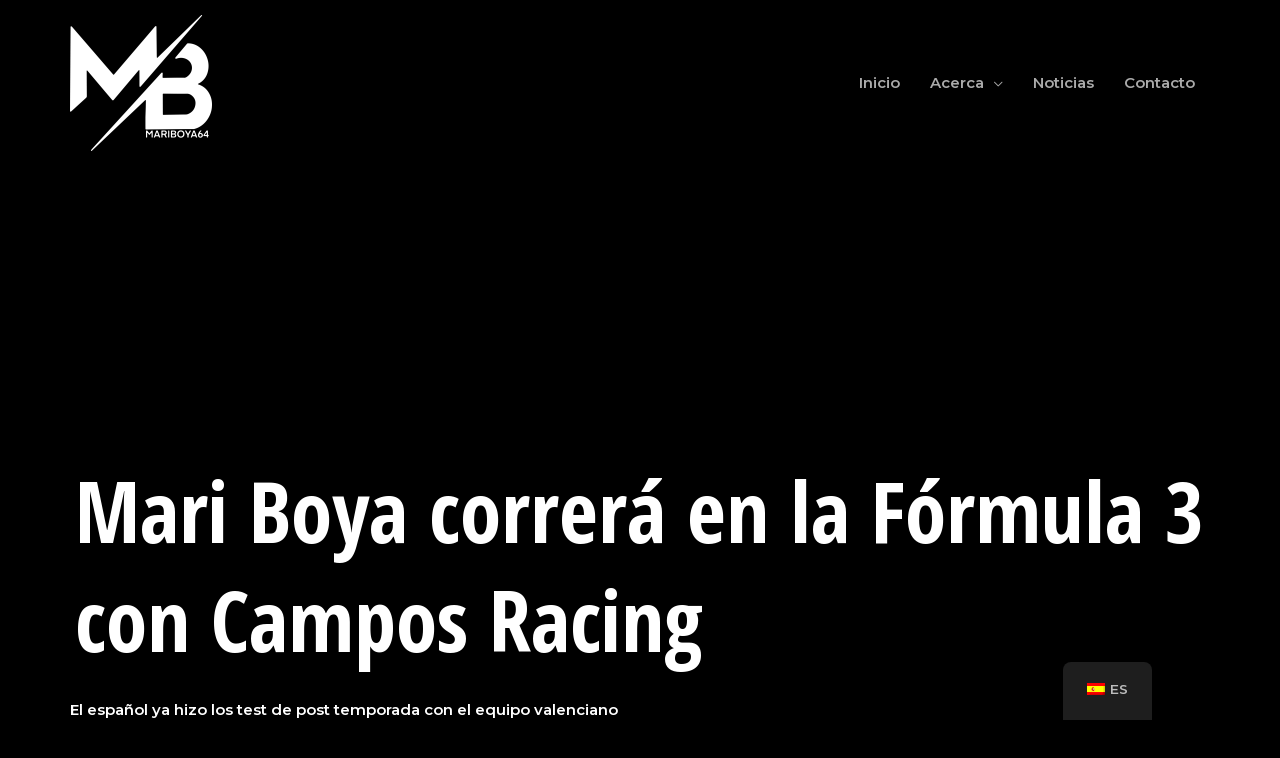

--- FILE ---
content_type: text/html; charset=utf-8
request_url: https://www.google.com/recaptcha/api2/aframe
body_size: 267
content:
<!DOCTYPE HTML><html><head><meta http-equiv="content-type" content="text/html; charset=UTF-8"></head><body><script nonce="_0hEiIJSNDjnK8atzTlH4g">/** Anti-fraud and anti-abuse applications only. See google.com/recaptcha */ try{var clients={'sodar':'https://pagead2.googlesyndication.com/pagead/sodar?'};window.addEventListener("message",function(a){try{if(a.source===window.parent){var b=JSON.parse(a.data);var c=clients[b['id']];if(c){var d=document.createElement('img');d.src=c+b['params']+'&rc='+(localStorage.getItem("rc::a")?sessionStorage.getItem("rc::b"):"");window.document.body.appendChild(d);sessionStorage.setItem("rc::e",parseInt(sessionStorage.getItem("rc::e")||0)+1);localStorage.setItem("rc::h",'1768975761476');}}}catch(b){}});window.parent.postMessage("_grecaptcha_ready", "*");}catch(b){}</script></body></html>

--- FILE ---
content_type: text/css
request_url: https://mariboya.com/wp-content/uploads/elementor/css/post-1646.css?ver=1737387995
body_size: 634
content:
.elementor-1646 .elementor-element.elementor-element-0951f5f > .elementor-container > .elementor-column > .elementor-widget-wrap{align-content:center;align-items:center;}.elementor-1646 .elementor-element.elementor-element-0951f5f > .elementor-background-overlay{background-color:rgba(0,0,0,0);background-image:url("https://mariboya.com/wp-content/uploads/2020/09/WhatsApp-Image-2020-09-21-at-22.51.19.jpeg");background-position:center center;background-repeat:no-repeat;background-size:cover;opacity:0.5;transition:background 0.3s, border-radius 0.3s, opacity 0.3s;}.elementor-1646 .elementor-element.elementor-element-0951f5f{transition:background 0.3s, border 0.3s, border-radius 0.3s, box-shadow 0.3s;padding:250px 0px 50px 0px;}.elementor-1646 .elementor-element.elementor-element-159ce7ba > .elementor-container > .elementor-column > .elementor-widget-wrap{align-content:center;align-items:center;}.elementor-1646 .elementor-element.elementor-element-4caebb31:not(.elementor-motion-effects-element-type-background) > .elementor-widget-wrap, .elementor-1646 .elementor-element.elementor-element-4caebb31 > .elementor-widget-wrap > .elementor-motion-effects-container > .elementor-motion-effects-layer{background-color:#000000;}.elementor-1646 .elementor-element.elementor-element-4caebb31 > .elementor-element-populated >  .elementor-background-overlay{background-image:url("https://mariboya.com/wp-content/uploads/2019/08/bg-img-07-free-img.jpg");background-position:center center;background-repeat:no-repeat;background-size:cover;opacity:0.5;}.elementor-1646 .elementor-element.elementor-element-4caebb31 > .elementor-element-populated{transition:background 0.3s, border 0.3s, border-radius 0.3s, box-shadow 0.3s;padding:150px 0px 150px 0px;}.elementor-1646 .elementor-element.elementor-element-4caebb31 > .elementor-element-populated > .elementor-background-overlay{transition:background 0.3s, border-radius 0.3s, opacity 0.3s;}.elementor-1646 .elementor-element.elementor-element-8bbe04f > .elementor-widget-container{margin:5px 5px 5px 5px;}.elementor-1646 .elementor-element.elementor-element-bcdc99a .eael-timeline-post-title .eael-timeline-post-title-text{color:#fff;}.elementor-1646 .elementor-element.elementor-element-bcdc99a .timeline-layout-card .eael-timeline-post-title .eael-timeline-post-title-text-card{color:#fff;}.elementor-1646 .elementor-element.elementor-element-bcdc99a .eael-timeline-post-excerpt p{color:#ffffff;}.elementor-1646 .elementor-element.elementor-element-bcdc99a .eael-timeline-post-inner{border-color:#e5eaed;}.elementor-1646 .elementor-element.elementor-element-bcdc99a .eael-timeline-post-inner::after{border-left-color:#e5eaed;}.elementor-1646 .elementor-element.elementor-element-bcdc99a .eael-timeline-post:nth-child(2n) .eael-timeline-post-inner::after{border-right-color:#e5eaed;}.elementor-1646 .elementor-element.elementor-element-bcdc99a .eael-timeline-post time{background-color:rgba(0, 0, 0, 0.7);color:#fff;}.elementor-1646 .elementor-element.elementor-element-bcdc99a .eael-timeline-post time::before{border-bottom-color:rgba(0, 0, 0, 0.7);}.elementor-1646 .elementor-element.elementor-element-bcdc99a .eael-timeline-post:after{width:0px;background-color:rgba(83, 85, 86, .2);}.elementor-1646 .elementor-element.elementor-element-bcdc99a .eael-timeline-bullet{background-color:#9fa9af;border-color:#fff;}@media(max-width:1024px) and (min-width:768px){.elementor-1646 .elementor-element.elementor-element-741e684{width:35%;}}@media(max-width:1024px){.elementor-1646 .elementor-element.elementor-element-0951f5f{padding:275px 25px 50px 25px;}.elementor-1646 .elementor-element.elementor-element-4caebb31 > .elementor-element-populated{padding:150px 25px 150px 25px;}}@media(max-width:767px){.elementor-1646 .elementor-element.elementor-element-0951f5f{padding:170px 20px 50px 20px;}.elementor-1646 .elementor-element.elementor-element-741e684{width:14%;}.elementor-1646 .elementor-element.elementor-element-4caebb31 > .elementor-element-populated{padding:100px 20px 100px 20px;}}@media(min-width:1025px){.elementor-1646 .elementor-element.elementor-element-0951f5f > .elementor-background-overlay{background-attachment:scroll;}.elementor-1646 .elementor-element.elementor-element-4caebb31 > .elementor-element-populated >  .elementor-background-overlay{background-attachment:fixed;}}